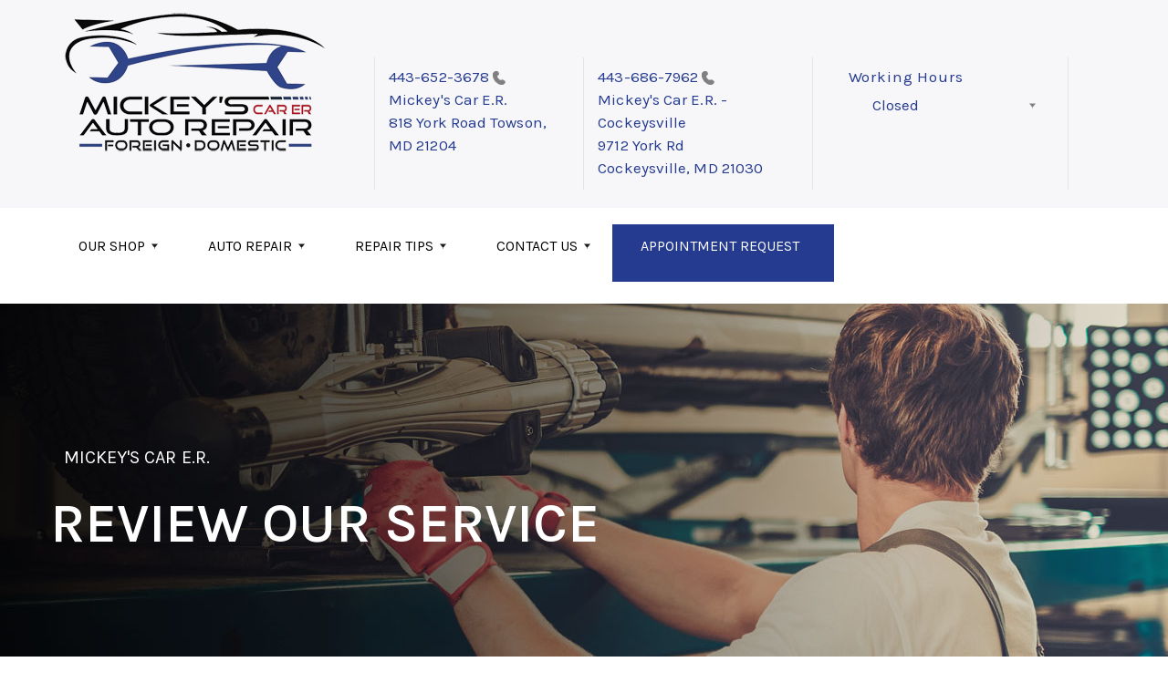

--- FILE ---
content_type: text/html; charset=UTF-8
request_url: https://www.mickeys-car-er.com/review-our-service-contact.php
body_size: 46984
content:
<!DOCTYPE html>
<html lang="en">
	<head>

 		<meta charset="utf-8">
	<meta name="viewport" content="width=device-width, initial-scale=1.0">

	<title>Towson and Cockeysville, MD 21204 Review Our Service</title>
 	<meta http-equiv="Content-type" content="text/html; charset=utf-8" />
 	<meta name="geo.position" content="39.40715172757959; -76.60733667633936"/>
 	<meta name="geo.placename" content="Towson and Cockeysville, MD"/>
 	<meta name="geo.region" content="US-MD" />
 	<meta name="ICBM" content="39.40715172757959,-76.60733667633936" />
 	<meta name="Description" content="Towson and Cockeysville, MD 21204 Review Our Service"/>
 	<meta name="viewport" content="width=device-width, initial-scale=1.0">
 	<link rel="shortcut icon" type="image/x-icon" href="https://cdn.repairshopwebsites.com/defaults/images/favicon.ico" />
 	<meta charset="utf-8" />
 	<meta name="thumbnail" content="https://www.mickeys-car-er.com/custom/shop.png" />         <meta property="og:image" content="https://www.mickeys-car-er.com/custom/shop.png" />
 	<link rel="canonical" href="https://www.mickeys-car-er.com/review-our-service-contact.php" />
 	
 
 		<link rel="stylesheet" href="https://cdn.repairshopwebsites.com/defaults/css/rateit.css" type="text/css" media="screen" />

	<!-- Vendor Styles -->
	<link rel="stylesheet" href="css/aos.css" />

	<!-- App Styles -->
        <link rel="stylesheet" href="https://cdn.repairshopwebsites.com/templates/69/css/css.css" />
	<link rel="stylesheet" href="https://cdn.repairshopwebsites.com/defaults/css/default.css" type="text/css" media="all" />
<link href="https://fonts.googleapis.com/css2?family=Karla:wght@400;600&display=swap" rel="stylesheet">


 	<style>

body {
    color: #000000;
	background: #FFFFFF;
}

.header .header__bar:before {
    background-color: #F7F7F9;
}

.header .header__bar {
    background-color: #F7F7F9;
}

.header__bar-inner {
    color: #253B8F;

}

.contacts {
    color: #253B8F;
}

.header .header__content {
	color: #000000;
	background-color: #FFFFFF;
}

.header {	
	background-color: #FFFFFF;
}

.header__utilities {
    background-color: #FFFFFF !important;
}

.nav li > a:after {
    border-color: #000000 transparent transparent transparent;
}
.nav li > a {
    color: #000000;
}


.nav > li:hover {
    color: #253B8F;
    background-color: #FFFFFF;
}


.nav li.has-dd ul > li:hover > a {
    background-color: #253B8F !important;
    color: #FFFFFF !important;
}




.hero h1 {
    color: #FFFFFF;
}

.hero h2 {
    color: #FFFFFF;
}


.hero p {
    color: #FFFFFF;
}

.hero--alt h1 {
    color: #FFFFFF !important;
}

.hero--alt h2 {
    color: #FFFFFF !important;
}

.hero--alt p {
    color: #FFFFFF !important;
}

.hero--alt a {
    color: #FFFFFF !important;
}

.hero h1.has-separator:after {
    background-color: #253B8F;
}

.hero h2.has-separator:after {
    background-color: #253B8F;
}

.hero h2:after {
    background-color: #253B8F;
}
.hero .btn {
    background-color: #253B8F;
	color: #FFFFFF;
}

.section--coupons {
    background-color: #FFFFFF;
}

.section--coupons .h2 {
    color: #253B8F;
}

.section--coupons .section__head {
    color: #253B8F;
}

.section--coupons h2.has-separator:after {
    background-color: #253B8F;
}

.card1 .card__image:after {
    background: linear-gradient(90deg, #c9cfe7 0%, #c9cfe7 35%, rgba(#C9CFE7, 0.7) 50%, rgba(#C9CFE7, 0) 100%);
}

.card1 h3 {
    color: #000000;
}

.card1 .card__content {
    color: #333333;
}

.card1 .btn {
    background-color: #253B8F;
    color: #FFFFFF;
}

.card1 span {
    background-color: #253B8F;
    color: #FFFFFF;
	
}


.card2 .card__image:after {
    background: linear-gradient(90deg, #c9cfe7 0%, #c9cfe7 35%, rgba(#C9CFE7, 0.7) 50%, rgba(#C9CFE7, 0) 100%);
}

.card2 h3 {
    color: #000000;
}

.card2 .card__content {
    color: #333333;
}

.card2 .btn {
    background-color: #253B8F;
    color: #FFFFFF;
}

.card2 span {
    background-color: #253B8F;
    color: #FFFFFF;
	
}

.section--services {
    background-color: #F5F6FA;
}

.section--services h2 {
    color: #253B8F;
}

.tile h3 {
    color: #FFFFFF;
}

.tile .tile__content {
    color: #CCCCCC;

}

.section--services .btn {
    background-color: #253B8F;
    color: #FFFFFF;
}


.section--testimonials {
    background-color: #F5F6FA;
}

.section--testimonials h2 {
    color: #253B8F;
}

.section--testimonials h2.has-separator:after {
    background-color: #253B8F;
}

.section--testimonials p {
    color: #808080; 
}

.testimonial .testimonial__content {
    color: #000000;
}

.testimonial {
    background-color: rgba(37,57,143, 0.05);
}

.testimonial .review_author{
    color: #253B8F;
}

.testimonial cite span {
    color: #808080;
}

.section--testimonials .btn {
    background-color: #253B8F;
    color: #FFFFFF;
}

.section--logos {
    background-color: #FFFFFF;
}

.section--logos .section__head {
    color: #253B8F;
}

.section--logos h2.has-separator:after {
    background-color: #253B8F;
}


.section--articles {
    background-color: [COLOR_NEWS_BACKGROUND]; 
}

.section--articles .section__head {
    color: #253B8F;
}

.section--articles h2.has-separator:after {
    background-color: #253B8F;
}

.section--articles p {
    color: #333333;
}

.article { 
    background-color: #FFFFFF;
}

.article h3.h5 {
    color: #253B8F;
}

.article p{
    color: #808080;
}

.section--locations {
    background-color: #F5F6FA;
}

.section h2, .main .shell h2 {
    color: #253B8F;
}

.section--locations h3.h5 {
    color: #000000;
}

.footer {
    background-color: #253B8F;
	color: #FFFFFF;
}

.copy_shell {
    background-color: #000000;
	color: #FFFFFF;
}

.nav-highlight a {
    color: #FFFFFF !important;
    background-color: #253B8F !important;
}


.nav-highlight:hover a {
    color: #FFFFFF !important;
    background-color: #162255 !important;
}

.section h2.has-separator:after {
    background-color: #253B8F;
}

.section__body h1 {
    color: #000000;
}

.nav li.has-dd:hover a {
    color: #253B8F;
    background-color: #FFFFFF;
}

.nav li.has-dd ul > li {
    background-color: #FFFFFF;
}

.header__foot strong { color: #000000 !important;}
.list-logos-alt li { border: 2px solid #000000;}


.list-logos-alt svg {
 fill: #253B8F !important;
 color: #253B8F !important;

}





.dropdown--hours ul {
    color: #253B8F !important;
    background-color: #FFFFFF !important;
}

.dropdown--hours {
    color: #253B8F !important;
    background-color: #FFFFFF !important;
}


.dropdown--hours span {
    color: #253B8F !important;

}


.header__bar-inner .dropdown .dropdown__trigger {
    color: #253B8F;

}

.header .header__bar-inner {
    font-size: 1.7rem;

}

.header .header__bar-content span {
    color: #253B8F;
}

.header .socials_section .header__bar-content span {
    color: #000000 !important;
}

.nav li.has-dd ul > li {
    background-color: #FFFFFF;
}

@media (max-width: 1023px)
.nav li.has-dd.is-open a {
    color: [COLOR_HEADER_DROPDOWN_TEXT];
    background-color: #FFFFFF;
}


.section--newsletter {
    background-color: #FFFFFF;
}

.section--newsletter h2 {
    color: #253B8F;
}

.section--newsletter h2.has-separator:after {
    background-color: #253B8F;
}

.section--newsletter .btn {
    background-color: #253B8F;
    color: #FFFFFF;
}

.footer_new {
  background-color:#F7F7F9;
  color: #253B8F;
}

.footer_new h5 {
  color: #253B8F;
}

.footer_new h6 {
  color: #253B8F;
}

.footer_new .footer__actions_new ul a {
  background-color: #253B8F;
}

.footer_new .footer__actions_new ul picture {
  background-color:#F7F7F9;
}

.footer_new .footer__actions_new {
    border: 1px solid #253B8F;
}

</style>
        <script src="https://code.jquery.com/jquery-3.1.1.min.js" integrity="sha256-hVVnYaiADRTO2PzUGmuLJr8BLUSjGIZsDYGmIJLv2b8=" crossorigin="anonymous"></script>	

<script src="js/functions.js" defer></script>

<script src="js/dropdown.js" defer></script>

<script type="text/javascript" src="https://cdn.repairshopwebsites.com/defaults/js/jquery.rateit.js" defer></script>

<script type="text/javascript">
// Mobile slide up menu
$(function() {
  $('.footer-call-btn-overlay .btn__close').on('click', function (e) {
    e.preventDefault();
    $('.footer-call-btn-overlay').slideUp();
  });	
});
</script>



<script>
$( document ).ready(function() {

	// Hours
	 var today = new Date();
	 var day = today.getDay();
	 
	 if (day == 0) {
		$("#sun").addClass("active");
	 } else if (day == 1) {
		$("#mon").addClass("active");
	 } else if (day == 2) {
		$("#tue").addClass("active");
	 } else if (day == 3) {
		$("#wed").addClass("active");
	 } else if (day == 4) {
		$("#thur").addClass("active");
	 } else if (day == 5) {
		$("#fri").addClass("active");
	 } else if (day == 6) {
		$("#sat").addClass("active");
	 }


	
	
	const todayHours = $('.dropdown--hours .active').html();
	$('.hours__today').html(todayHours);
});
</script>




        	<div class="svg-sprite hidden">
		<svg width="0" height="0" style="position:absolute">
<symbol viewBox="0 0 17 24" id="ico-location" xmlns="http://www.w3.org/2000/svg"><path d="M16.6 5.973a7.367 7.367 0 0 0-.4-.96A8.509 8.509 0 0 0 0 7.445V8.47c0 .042.015.426.037.618.307 2.39 2.246 4.928 3.693 7.317C5.287 18.966 6.904 21.483 8.505 24c.987-1.642 1.971-3.306 2.936-4.906.263-.47.568-.939.831-1.386.175-.3.511-.6.664-.875C14.493 14.06 17 11.265 17 8.513V7.381a8.318 8.318 0 0 0-.4-1.408zm-8.145 5.141a3.016 3.016 0 0 1-2.888-2.005 2.705 2.705 0 0 1-.081-.747v-.661A2.829 2.829 0 0 1 8.55 4.97a3.064 3.064 0 0 1 3.112 3.073 3.145 3.145 0 0 1-3.209 3.071z"/></symbol>
<symbol viewBox="0 0 19.224 25.643" id="ico-location-alt" xmlns="http://www.w3.org/2000/svg"><path d="M1.909 15.253a9.716 9.716 0 0 1 .9-12.622 10.1 10.1 0 0 1 13.6 0 9.718 9.718 0 0 1 .893 12.636L9.609 25.643zM3.524 3.292a8.777 8.777 0 0 0-.8 11.413l6.887 9.292 6.878-9.276a8.783 8.783 0 0 0-.788-11.429 9.045 9.045 0 0 0-12.177 0zm2.667 5.606a3.517 3.517 0 1 1 3.51 3.278 3.4 3.4 0 0 1-3.508-3.278zm1 0a2.513 2.513 0 1 0 2.508-2.342 2.433 2.433 0 0 0-2.504 2.342z" fill="#fff" opacity=".8"/></symbol><symbol viewBox="0 0 19.155 20.268" id="ico-person" xmlns="http://www.w3.org/2000/svg"><path d="M0 20.268c0-4.7 4.288-8.516 9.577-8.516s9.578 3.813 9.578 8.516zM4.3 4.7a5.316 5.316 0 1 1 5.279 4.7 5.015 5.015 0 0 1-5.277-4.7z" fill="#fff"/></symbol>
<symbol viewBox="0 0 19 18" id="ico-phone-head" xmlns="http://www.w3.org/2000/svg"><path d="M18.99 14.202a.843.843 0 0 1-.282.761l-2.675 2.518a1.5 1.5 0 0 1-.473.324 2 2 0 0 1-.573.171c-.013 0-.054 0-.121.01a2.6 2.6 0 0 1-.261.01 9.3 9.3 0 0 1-3.329-.735 17.854 17.854 0 0 1-2.806-1.458 20.743 20.743 0 0 1-3.339-2.67 21.22 21.22 0 0 1-2.333-2.517A17.832 17.832 0 0 1 1.31 8.395a11.681 11.681 0 0 1-.845-1.849 9.417 9.417 0 0 1-.382-1.43 4.478 4.478 0 0 1-.081-.944c.013-.229.02-.357.02-.382a1.8 1.8 0 0 1 .181-.544 1.434 1.434 0 0 1 .342-.448L3.22.262a.909.909 0 0 1 .644-.267.774.774 0 0 1 .463.144 1.346 1.346 0 0 1 .342.353l2.152 3.87a.886.886 0 0 1 .1.668 1.174 1.174 0 0 1-.342.61l-.986.934a.317.317 0 0 0-.07.124.46.46 0 0 0-.03.144 3.348 3.348 0 0 0 .362.916 8.424 8.424 0 0 0 .744 1.116 12.744 12.744 0 0 0 1.428 1.515 13.072 13.072 0 0 0 1.609 1.363 9.213 9.213 0 0 0 1.177.714 3.174 3.174 0 0 0 .724.277l.251.048a.506.506 0 0 0 .131-.028.348.348 0 0 0 .131-.067l1.146-1.106a1.275 1.275 0 0 1 .845-.305 1.092 1.092 0 0 1 .543.115h.02l3.882 2.174a.965.965 0 0 1 .504.628z" fill="currentColor"/></symbol>
<symbol viewBox="0 0 22 21.999" id="ico-clock" xmlns="http://www.w3.org/2000/svg"><path d="M11 .001a11 11 0 1 0 11 11 11 11 0 0 0-11-11zm4.755 13.091H11a.761.761 0 0 1-.761-.76V4.564a.761.761 0 0 1 1.521 0v7.006h3.995a.761.761 0 0 1 0 1.521z" fill="#fff"/></symbol>
<symbol viewBox="0 0 29.196 24.169" id="ico-quote" xmlns="http://www.w3.org/2000/svg"><path d="M22.376 24.164a7 7 0 0 1-5.676-2.826c-2.339-3.184-2.06-8.241-1.11-11.6C17.206 4.006 21.04.001 24.91.001a5.563 5.563 0 0 1 .721.047.771.771 0 0 1 .536.336.76.76 0 0 1 .1.622l-.7 2.5a.765.765 0 0 1-.625.547c-3.225.475-4.843 4.693-5.516 7.139a6.759 6.759 0 0 1 2.679-.544 7.8 7.8 0 0 1 2.138.308 6.8 6.8 0 0 1 4.083 3.179 6.638 6.638 0 0 1 .623 5.116 6.806 6.806 0 0 1-6.537 4.922.2.2 0 0 1-.036-.009zm-14.893 0a7 7 0 0 1-5.674-2.826c-2.339-3.184-2.06-8.241-1.11-11.6C2.315 4.006 6.149.001 10.019.001a5.564 5.564 0 0 1 .721.047.771.771 0 0 1 .536.336.76.76 0 0 1 .1.622l-.7 2.5a.765.765 0 0 1-.625.547c-3.225.475-4.843 4.693-5.518 7.139a6.774 6.774 0 0 1 2.681-.544 7.8 7.8 0 0 1 2.138.308 6.8 6.8 0 0 1 4.083 3.179 6.646 6.646 0 0 1 .623 5.116 6.806 6.806 0 0 1-6.538 4.922z" fill="#fff"/></symbol>
<symbol viewBox="0 0 12.822 22.43" id="ico-phone" xmlns="http://www.w3.org/2000/svg"><path d="M12.187.668a2.013 2.013 0 0 0-1.5-.668H2.139a2.013 2.013 0 0 0-1.5.668 2.209 2.209 0 0 0-.635 1.577v17.941a2.2 2.2 0 0 0 .635 1.577 2 2 0 0 0 1.5.667h8.548a2 2 0 0 0 1.5-.667 2.2 2.2 0 0 0 .634-1.577V2.245a2.209 2.209 0 0 0-.634-1.577zM5.075 2.245h2.671c.178 0 .267.094.267.281s-.089.28-.267.28H5.075q-.267 0-.267-.28c-.002-.187.089-.281.267-.281zm2.279 18.933a1.284 1.284 0 0 1-1.886 0 1.446 1.446 0 0 1 0-1.981 1.289 1.289 0 0 1 1.886 0 1.447 1.447 0 0 1 0 1.981zm3.865-3.794a.552.552 0 0 1-.159.395.5.5 0 0 1-.375.167H2.137a.5.5 0 0 1-.376-.167.553.553 0 0 1-.159-.395V5.049a.554.554 0 0 1 .159-.4.506.506 0 0 1 .376-.167h8.548a.506.506 0 0 1 .376.167.554.554 0 0 1 .158.4v12.335z" fill="#fff" opacity=".8"/></symbol>
<symbol viewBox="0 0 1000 1000" id="ico-envelope" xmlns="http://www.w3.org/2000/svg"><path d="M610.6 466.8c-29.8 20.1-59.6 40.1-89.5 60.3-8.6 5.7-23.1 5.7-31.8 0-34.1-22.6-68.1-45-102.3-67.6L29 796.8C41.1 809.2 57.9 817 76.5 817h846.7c16.2 0 30.5-6.5 42-16.1L610.6 466.8zM19 216.5c-5.7 9.7-9 20.7-9 32.6v501.4c0 6.6 2 12.6 3.8 18.6l347-327C246.8 367 132.8 291.7 19 216.5zm971 534V249.1c0-11.6-3.1-22.5-8.6-32.3-114.9 77.4-229.7 154.8-344.6 232.4l347.7 327.6c3.5-8.1 5.5-16.9 5.5-26.3zM81.7 182.9C222.9 276 363.9 368.8 505.3 462c138.1-93.2 276.5-186 414.6-279.1H81.7z"/></symbol>
</svg>


<svg version="1.1" id="ico-arrow" xmlns="http://www.w3.org/2000/svg" xmlns:xlink="http://www.w3.org/1999/xlink" x="0px" y="0px"
	 width="16px" height="16px" viewBox="0 0 306 306" style="enable-background:new 0 0 306 306;" xml:space="preserve">
<g>
	<g id="keyboard-arrow-down">
		<polygon points="35.7,58.65 153,175.951 270.3,58.65 306,94.351 153,247.35 0,94.351 		"/>
	</g>
</g>
<g>
</g>
<g>
</g>
<g>
</g>
<g>
</g>
<g>
</g>
<g>
</g>
<g>
</g>
<g>
</g>
<g>
</g>
<g>
</g>
<g>
</g>
<g>
</g>
<g>
</g>
<g>
</g>
<g>
</g>
</svg>
</div>





<script type="application/ld+json"> { "@context" : "http://schema.org", "@type" : "AutoRepair", "name" : "Mickey's Car E.R.", "description" : "Mickey's Car E.R. | Expert Auto Repair Services in Towson, MD. Call Today 443-652-3678 or drop by 818 York Road", "url" : "https://www.mickeys-car-er.com", "id" : "https://www.mickeys-car-er.com/", "image" : "https://www.mickeys-car-er.com/custom/logo.png", "priceRange" : "$", "telephone" : "443-652-3678", "address" : { "@type": "PostalAddress", "streetAddress": "818 York Road", "addressLocality": "Towson", "addressRegion": "MD", "postalCode": "21204", "addressCountry": "US"},"location": [{ "@type" : "LocalBusiness", "parentOrganization": { "name" : "Mickey's Car E.R."}, "name" : "Mickey's Car E.R.", "id" : "https://www.mickeys-car-er.com/index.php", "priceRange" : "$", "address" : { "@type": "PostalAddress", "streetAddress": "818 York Road", "addressLocality": "Towson", "addressRegion": "MD", "postalCode": "21204", "addressCountry": "US"}, "geo" : { "@type": "GeoCoordinates", "latitude": "39.40715172757959", "longitude": "-76.60733667633936"}, "telephone" : "443-652-3678", "image" : "https://www.mickeys-car-er.com/custom/logo.png", "openingHours": [ "Mo 08:00-17:00", "Tu 08:00-17:00", "We 08:00-17:00", "Th 08:00-17:00", "Fr 08:00-17:00", "Sa 00:00-00:00", "Su 00:00-00:00"]},{ "@type" : "LocalBusiness", "parentOrganization": { "name" : "Mickey's Car E.R."}, "name" : "Mickey's Car E.R. - Cockeysville", "id" : "https://Cockeysville.mickeys-car-er.com/", "priceRange" : "$", "address" : { "@type": "PostalAddress", "streetAddress": "9712 York Rd", "addressLocality": "Cockeysville", "addressRegion": "MD", "postalCode": "21030", "addressCountry": "US"}, "geo" : { "@type": "GeoCoordinates", "latitude": "39.4571867", "longitude": "-76.6338255"}, "telephone" : "443-686-7962", "image" : "https://www.mickeys-car-er.com/custom/logo.png", "openingHours": [ "Mo 08:00-17:00", "Tu 08:00-17:00", "We 08:00-17:00", "Th 08:00-17:00", "Fr 08:00-17:00", "Sa 00:00-00:00", "Su 00:00-00:00"]}], "areaServed" : ["Towson", "Towson University", "Towson University", "Timonium", "Lutherville", "Cockeysville", "Hunt Valley", "Hereford", "May's Chapel"], "sameAs" : ["https://www.google.com/maps/place/Mickeys+Car+E.R.+Cockeysville/@39.4571867,-76.6338255,15z/data=!4m5!3m4!1s0x0:0x73844d40a8db349f!8m2!3d39.4571867!4d-76.6338255","https://www.yelp.com/biz/mickeys-car-er-towson","https://goo.gl/maps/1VvBqUBLM7gQyHqQ8","https://www.facebook.com/pages/category/Oil-Lube---Filter-Service/Mickeys-Car-E-R-302273744005518/"], "aggregateRating" : {"@type": "AggregateRating", "ratingValue": "5.0",  "reviewCount": "5"},"review": [{"@type": "Review", "url": "https://www.mickeys-car-er.com/Towson University-testimonials.html","author": {"@type": "Person","name": "Bridgett " },"description": "Excellent service", "inLanguage": "en", "reviewRating": { "@type": "Rating","worstRating": 1,"bestRating": 5,"ratingValue": 5.0}},{"@type": "Review", "url": "https://www.mickeys-car-er.com/Towson University-testimonials.html","author": {"@type": "Person","name": "Allic" },"description": "Best service ever I've been a customer for years and will continue to be a customer in the years to come.", "inLanguage": "en", "reviewRating": { "@type": "Rating","worstRating": 1,"bestRating": 5,"ratingValue": 5.0}},{"@type": "Review", "url": "https://www.mickeys-car-er.com/Towson University-testimonials.html","author": {"@type": "Person","name": "Chris Rindosh" },"description": "Very accommodating to getting me in quick and great customer service.  Will definitely be back to use again.  ", "inLanguage": "en", "reviewRating": { "@type": "Rating","worstRating": 1,"bestRating": 5,"ratingValue": 5.0}},{"@type": "Review", "url": "https://www.mickeys-car-er.com/Towson University-testimonials.html","author": {"@type": "Person","name": "Charles Rizzuto" },"description": "Great service! Honest and reliable!! ", "inLanguage": "en", "reviewRating": { "@type": "Rating","worstRating": 1,"bestRating": 5,"ratingValue": 5.0}},{"@type": "Review", "url": "https://www.mickeys-car-er.com/Towson University-testimonials.html","author": {"@type": "Person","name": "Cody" },"description": "Great team! Great Prices! Everyone was very friendly and the job was done in a timely manner! Communication was the main factor I was most impressed with, they kept me up to date on prices without any surprises.", "inLanguage": "en", "reviewRating": { "@type": "Rating","worstRating": 1,"bestRating": 5,"ratingValue": 5.0}}]} </script>

</head>

<body>

	<div class="wrapper">


<header class="header">
	<div class="shell">
		<div class="header__inner">
			<a href="#content" class="sr-only skipper" title="">Skip to main content</a>


			<div class="header__bar hidden-xs hidden-sm">
				<div class="header__bar-inner">


                                        <a href="index.php" class="logo">
                                             <img src="custom/logo.png" alt="Brand logo">
                                        </a>



					<ul>




                                        						<li>
							<div class="contacts">
								<a href = "tel:4436523678">443-652-3678</a>

									<img src="images/phone@2x.png" alt="phone-icon" width="14" height="15">

									
								</a>

								<p><span>Mickey's Car E.R.<br>818 York Road</span> Towson, MD 21204</p>
							</div><!-- /.contacts -->
						</li>
						<li>
							<div class="contacts">
								<a href = "tel:4436867962">443-686-7962</a>

									<img src="images/phone@2x.png" alt="phone-icon" width="14" height="15">

									
								</a>

								<p><span>Mickey's Car E.R. - Cockeysville<br>9712 York Rd</span> Cockeysville, MD 21030</p>
							</div><!-- /.contacts -->
						</li>


						<li class="has-dropdown" style="border-right: 0.1rem solid #e5e3e9;">
							<div class="header__bar-content header__bar-content--dropdown">
								<span>Working Hours</span>

<div class="dropdown js-dropdown">

									<a href="#" class="dropdown__trigger hours__today" title=""></a>


									<ul class = "dropdown--hours">
                                                                               <ul>
									<li>
										<strong>Mon</strong>
										
										<span id="mon" >8:00AM - 5:00PM</span>
									</li>
									
									<li>
										<strong>Tue</strong>
										
										<span id="tue">8:00AM - 5:00PM</span>
									</li>
									
									<li>
										<strong>Wed</strong>
										
										<span id="wed">8:00AM - 5:00PM</span>
									</li>
									
									<li>
										<strong>Thu</strong>
										
										<span id="thur">8:00AM - 5:00PM</span>
									</li>
									
									<li>
										<strong>Fri</strong>
										
										<span id="fri">8:00AM - 5:00PM</span>
									</li>
									
									<li>
										<strong>Sat</strong>
										
										<span id="sat">Closed</span>
									</li>
									
									<li>
										<strong>Sun</strong>
										
										<span id="sun">Closed</span>
									</li>

<li><small><div style='text-align:center;'></div></small></li>
								</ul>
									</ul>
								
								</div><!-- /.dropdown -->
							</div><!-- /.header__bar-content header__bar-content-/-dropdown -->
						</li>

					</ul>
				</div><!-- /.header__bar-inner -->
			</div><!-- /.header__bar hidden-xs hidden-sm -->



                        <div class="mobile__header__bar">
				<p>Best Auto Repair, Towson and Cockeysville</p>
			</div><!-- /.mobile__header__bar-->




			<div class="header__content">

 

				<a href="#" class="nav-trigger visible-sm-block visible-xs-block js-nav-trigger" title="navigation-open-button">
					<span></span>
				</a>

      <div class="mobile__header__logo">
        <a href="index.php" class="logo">
          <img src="custom/logo.png" alt="Brand logo">
        </a>
      </div><!-- /.mobile__header__logo-->

				<div class="header__utilities js-nav-holder">
					<nav class="nav">

                                            <ul><li class = " has-dd"><a href = "Towson-auto-repairs.html">OUR SHOP</a><div class = "sub"><ul><li><a href = "Towson-auto-repair-shop-location.html">LOCATION</a></li><li><a href = "Towson-testimonials.html">REVIEWS</a></li><li><a href = "Towson-customer-service.html">CUSTOMER SERVICE</a></li><li><a href = "Towson.html">Mickey's Car E.R.</a></li><li><a href = "Cockeysville.html">Mickey's Car E.R. - Cockeysville</a></li></ul></div></li><li class = " has-dd"><a href = "Towson-auto-service-repair.html">AUTO REPAIR</a><div class = "sub"><ul><li><a href = "Towson-auto-service-repair.html">REPAIR SERVICES</a></li><li><a href = "Towson-new-tires.html">TIRES</a></li><li><a href = "guarantee.html">GUARANTEES</a></li></ul></div></li><li class = " has-dd"><a href = "Towson-auto-repair-shop.php">REPAIR TIPS</a><div class = "sub"><ul><li><a href = "Towson-auto-repair-shop.php">CONTACT US</a></li><li><a href = "Towson-broken-car.html">IS MY CAR BROKEN?</a></li><li><a href = "Towson-general-maintenance.html">GENERAL MAINTENANCE</a></li><li><a href = "Towson-helpful-info.html">COST SAVING TIPS</a></li><li><a href = "Towson-gas-price-calculator.php">TRADE IN A GAS GUZZLER</a></li><li><a href = "Towson-tire-selector.php">BUY TIRES</a></li></ul></div></li><li class = " has-dd"><a href = "Towson-auto-repair-shop.php">CONTACT US</a><div class = "sub"><ul><li><a href = "Towson-auto-repair-shop.php">CONTACT US</a></li><li><a href = "defaults/files/DrivabilityForm.pdf" target = "new">DROP-OFF FORM</a></li><li><a href = "Towson-auto-repair-shop-location.html">LOCATION</a></li><li><a href = "Towson-customer-survey.php">CUSTOMER SURVEY</a></li><li><a href = "Towson-appointment-request.php">APPOINTMENT REQUEST</a></li><li><a href = "Towson-ask-an-expert.php">ASK THE MECHANIC</a></li><li><a href = "Towson-review-our-service.php">REVIEW OUR SERVICE</a></li></ul></div></li><li class = " nav-highlight"><a href = "Towson-appointment-request.php">APPOINTMENT REQUEST</a></li></ul>
                                            <div class = "nav-location">
<p><b>Mickey's Car E.R.</b><br>
<a href = "https://maps.google.com/maps?q=818 York Road Towson MD, 21204" target = "new">818 York Road<br>
Towson, MD 21204</a><br>
<a href = "tel:4436523678">443-652-3678</a>
</div><div class = "nav-location">
<p><b>Mickey's Car E.R. - Cockeysville</b><br>
<a href = "https://maps.google.com/maps?q=9712 York Rd Cockeysville MD, 21030" target = "new">9712 York Rd<br>
Cockeysville, MD 21030</a><br>
<a href = "tel:4436867962">443-686-7962</a>
</div>

          <div class="nav-socials">
            <ul>
<li><a href = "https://www.google.com/maps/place/Mickeys+Car+E.R.+Cockeysville/@39.4571867,-76.6338255,15z/data=!4m5!3m4!1s0x0:0x73844d40a8db349f!8m2!3d39.4571867!4d-76.6338255" target='new'><img src = "https://cdn.repairshopwebsites.com/defaults/images/Google.svg" alt = "Google Business Profile Mickey's Car ER Cockeysville MD" border = "0"></a></li><li><a href = "https://www.yelp.com/biz/mickeys-car-er-towson" target='new'><img src = "https://cdn.repairshopwebsites.com/defaults/images/Yelp.svg" alt = "Yelp" border = "0"></a></li><li><a href = "https://goo.gl/maps/1VvBqUBLM7gQyHqQ8" target='new'><img src = "https://cdn.repairshopwebsites.com/defaults/images/Google.svg" alt = "Google Business Profile" border = "0"></a></li><li><a href = "https://www.facebook.com/pages/category/Oil-Lube---Filter-Service/Mickeys-Car-E-R-302273744005518/" target='new'><img src = "https://cdn.repairshopwebsites.com/defaults/images/Facebook.svg" alt = "Facebook" border = "0"></a></li>

            </ul>
          </div><!-- /.socials -->

					</nav><!-- /.nav -->

				</div><!-- /.header__utilities -->

						<li class="socials_section">
							<div class="header__bar-content">
								<span>Follow Us</span>

								<div class="socials">
									<ul>
										<li><a href = "https://www.google.com/maps/place/Mickeys+Car+E.R.+Cockeysville/@39.4571867,-76.6338255,15z/data=!4m5!3m4!1s0x0:0x73844d40a8db349f!8m2!3d39.4571867!4d-76.6338255" target='new'><img src = "https://cdn.repairshopwebsites.com/defaults/images/Google.svg" alt = "Google Business Profile Mickey's Car ER Cockeysville MD" border = "0"></a></li><li><a href = "https://www.yelp.com/biz/mickeys-car-er-towson" target='new'><img src = "https://cdn.repairshopwebsites.com/defaults/images/Yelp.svg" alt = "Yelp" border = "0"></a></li><li><a href = "https://goo.gl/maps/1VvBqUBLM7gQyHqQ8" target='new'><img src = "https://cdn.repairshopwebsites.com/defaults/images/Google.svg" alt = "Google Business Profile" border = "0"></a></li><li><a href = "https://www.facebook.com/pages/category/Oil-Lube---Filter-Service/Mickeys-Car-E-R-302273744005518/" target='new'><img src = "https://cdn.repairshopwebsites.com/defaults/images/Facebook.svg" alt = "Facebook" border = "0"></a></li>
									</ul>
								</div><!-- /.socials -->
							</div><!-- /.header__bar-content -->
						</li>
			</div><!-- /.header__content -->
		</div><!-- /.header__inner -->


<div class="header__foot visible-xs-block">
				<table><tr><td><strong>Towson Location</strong>

				<ul class="list-logos-alt">
					<li>
						<a href="Towson-auto-repair-shop-location.html">
							<svg class="ico-location">
					 			<use xlink:href="#ico-location"></use>
					 		</svg>
						</a>
					</li>

					<li>
						<a href="tel:443-652-3678" class = "lmc_main">
							<svg class="ico-phone-head" >
								<use xlink:href="#ico-phone-head"></use>
							</svg>
						</a>
					</li>

					<li>
						<a href="mailto:towson@mickeys-car-er.com?subject=Appointment%2FQuote%20Request&body=Appointment%20Request%0AService%3A%0ADay%3A%0ATime%3A%0A%0AQuote%20Request%0AYear%3A%0AMake%3A%0AModel%3A">
							<svg class="ico-envelope">
								<use xlink:href="#ico-envelope"></use>
							</svg>
						</a>
					</li></td><td><strong>Cockeysville Location</strong>
				<ul class="list-logos-alt">

<li>
						<a href="Towson-auto-repair-shop-location.html">
							<svg class="ico-location">
					 			<use xlink:href="#ico-location"></use>
					 		</svg>
						</a>
					</li>

					<li>
						<a href="tel:443-686-7962">
							<svg class="ico-phone-head" >
								<use xlink:href="#ico-phone-head"></use>
							</svg>
						</a>
					</li>

					<li>
						<a href="mailto:cockeysville@mickeys-car-er.com?subject=Appointment%2FQuote%20Request&body=Appointment%20Request%0AService%3A%0ADay%3A%0ATime%3A%0A%0AQuote%20Request%0AYear%3A%0AMake%3A%0AModel%3A">
							<svg class="ico-envelope">
								<use xlink:href="#ico-envelope"></use>
							</svg>
						</a>
					</li>
				</ul></td></tr></table><!-- /.list-logos-alt -->
			</div><!-- /.header__foot -->

	</div><!-- /.shell -->
</header><!-- /.header -->

		<div class="hero hero--alt" id="content">
			<div class="shell">
				<figure class="hero__image">
					<img src="images/InteriorBanner3.jpg">
				</figure><!-- /.hero__image -->

				<div class="hero__content">


			<nav class="breadcrumbs" >
				<div class="shell">
					<a href="index.php">MICKEY'S CAR E.R.</a><br>
				</div><!-- /.shell -->
			</nav><!-- /.breadcrumbs -->

					<h1>REVIEW OUR SERVICE</h1>
				</div><!-- /.hero__content -->
			</div><!-- /.shell -->
		</div><!-- /.hero hero-/-alt -->




       		<div class="main">
<div class='shell'>

<br>

                        <div class="breadcrumbs" >
                                <div class="shell">
                                        <a href="index.php">MICKEY'S CAR E.R.</a><br>
                                </div><!-- /.shell -->
                        </div><!-- /.breadcrumbs -->


		 <form name="contact" action="review-our-service-contact.php" method="POST">
		

			
	<div class="fancy-wrapper" style="max-width:525px; padding:1px;" id="auto_repair">
    	<div class="one_whole">
        	<div class="form_1" style="margin:15px auto;">
                <div class="form_1_top"></div>
                <div class="one_whole" style="padding:1px; max-width:374px; padding:20px 0px;">

                <div class="small_notes" style="font-size:13px;"><p>We are sorry our service did not meet your expectations.  We would like to contact you to fix the problem.  What is the best way to contact you?</p></div>


                <div class = "form_1_format">
		
<input type = 'hidden' name = 'name' value = ''>

                    <input type="text" placeholder="Phone Number" name="phone" maxlength = 40 value=""/><br>
                    <input type="text" placeholder="Email"  name="email" maxlength = 40 value=""/><br>
                    

                    </div>

                    <div style="text-align:center;">
                    	<input type="submit" class="form_1_submit" name = "submit" value="Submit">
                    </div>
                </div>
            </div>
        </div>
    </div>


<input type="text" name="my_url" class="my-url" value="">
			</form>
 <script src="https://cdn.repairshopwebsites.com/defaults/js/placeholders.min.js"></script>



<br>

</div>





<section class="section section--logos">
				<div class="shell">
					<header class="section__head">
						<h2 class="has-separator">Partners</h2><!-- /.has-separator -->
					</header><!-- /.section__head -->

					<div class="section__body">
            <div class="brands">
                                  <div class="brands__item">
                <div class="brand">
                  <img src = "https://cdn.repairshopwebsites.com/defaults/images/napa_new_sm.png" alt = "NAPA" border = "0">
                </div><!-- /.brand -->
              </div><!-- /.brands__item -->              <div class="brands__item">
                <div class="brand">
                  <a href = "https://www.bgprod.com/" target='new'><img src = "https://cdn.repairshopwebsites.com/defaults/images/bg_sm.png" alt = "BG Products" border = "0"></a>
                </div><!-- /.brand -->
              </div><!-- /.brands__item -->              <div class="brands__item">
                <div class="brand">
                  <img src = "https://cdn.repairshopwebsites.com/defaults/images/napa_autocare_square_sm.png" alt = "NAPA  Auto Care" border = "0">
                </div><!-- /.brand -->
              </div><!-- /.brands__item -->              <div class="brands__item">
                <div class="brand">
                  <img src = "custom/Parts-Authority-Logo.png" alt = "PartsAuthority" border = "0">
                </div><!-- /.brand -->
              </div><!-- /.brands__item -->              <div class="brands__item">
                <div class="brand">
                  <img src = "custom/snap_on_sm.png" alt = "snap" border = "0">
                </div><!-- /.brand -->
              </div><!-- /.brands__item -->              <div class="brands__item">
                <div class="brand">
                  <img src = "custom/worldpac_sm.png" alt = "worldpac" border = "0">
                </div><!-- /.brand -->
              </div><!-- /.brands__item -->              <div class="brands__item">
                <div class="brand">
                  <img src = "custom/continentaltires_sm.png" alt = "continental" border = "0">
                </div><!-- /.brand -->
              </div><!-- /.brands__item -->              <div class="brands__item">
                <div class="brand">
                  <img src = "custom/generaltiresm.png" alt = "generaltire" border = "0">
                </div><!-- /.brand -->
              </div><!-- /.brands__item -->              <div class="brands__item">
                <div class="brand">
                  <img src = "custom/MFI-min.png" alt = "MFI" border = "0">
                </div><!-- /.brand -->
              </div><!-- /.brands__item -->              <div class="brands__item">
                <div class="brand">
                  <img src = "custom/logo-myers.png" alt = "MYERS" border = "0">
                </div><!-- /.brand -->
              </div><!-- /.brands__item -->              <div class="brands__item">
                <div class="brand">
                  <img src = "custom/download.png" alt = "CABA" border = "0">
                </div><!-- /.brand -->
              </div><!-- /.brands__item -->              <div class="brands__item">
                <div class="brand">
                  <img src = "custom/GW_Vert_Stacked1_large.avif" alt = "GW" border = "0">
                </div><!-- /.brand -->
              </div><!-- /.brands__item -->              <div class="brands__item">
                <div class="brand">
                  <img src = "custom/parts-tech-logo-1.jpg" alt = "PARTSTECH" border = "0">
                </div><!-- /.brand -->
              </div><!-- /.brands__item -->              <div class="brands__item">
                <div class="brand">
                  <img src = "custom/office-of-distance-extended-learning-community-college-of-baltimore-county-logo-138932.png" alt = "CCBC" border = "0">
                </div><!-- /.brand -->
              </div><!-- /.brands__item -->
	                          <div class="brands__item">
                <div class="brand">
                  <a href="http://www.carcare.org/" target="new"><img src = "images/logo-carAware.gif" alt = "Car Care Aware" border = "0"></a>
                </div><!-- /.brand -->
              </div><!-- /.brands__item -->


            </div><!-- /.brands -->
					</div><!-- /.section__body -->
				</div><!-- /.shell -->
			</section><!-- /.section section-/-logos -->
<section class="section section--gray section--testimonials">
				<div class="shell">
					<div class="grid">
						<div class="grid__col grid__col--1of3">
							<div class="section__content">
								<h2 class="has-separator">What our clients are saying about us</h2>

								<p>We have established longterm and stable partnerships with various clients thanks to our excellence in solving their automotive needs!</p>

								<div class="section__actions">
									<a href="Towson-testimonials.html" class="btn btn--small btn--arrow" title="">
										More Reviews

										<img src="images/arrow-right@2x.png" alt="arrow-right" width="16" height="13">
									</a>
								</div><!-- /.section__actions -->
							</div><!-- /.section__content -->
						</div><!-- /.grid__col grid__col-/-1of3 -->

						<div class="grid__col grid__col--1of3 grid__col--eq">
							<div class="testimonial">
								<div class="testimonial__content">
                                                                       
									<blockquote>Excellent service <img src="images/quotes@2x.png" alt="quotes-image" width="30" height="20" style="float: right;"></blockquote>
                                                                         <div class="review_author"><span itemprop="author">Bridgett </span><meta itemprop="datePublished" content="2023-04-24">, 04/24/2023</div>



							<ul class="list-stars">
								<li>	
                                                                    <div class="rateit" data-rateit-value="5.0" data-rateit-ispreset="true" data-rateit-readonly="true"></div>
								</li>								
							</ul><!-- /.list-stars -->
								</div><!-- /.testimonial__content -->

								<div class="testimonial__cite">
									<cite>
										
										<span><img itemprop="image" class = "hidden-image" src="custom/logo.png" alt="reviewicon"/><meta itemprop="name" content="Mickey's Car E.R."><meta itemprop="priceRange" content="$"><meta itemprop="telephone" content="443-652-3678"><span itemprop="address"><a class="testimonialLink" href="Timonium.html">Timonium, Maryland </a></span></span>
									</cite>



									
								</div><!-- /.testimonial__cite -->
							</div><!-- /.testimonial -->
						</div><!-- /.grid__col grid__col-/-1of3 grid__col-/-eq -->

						<div class="grid__col grid__col--1of3 grid__col--eq">
							<div class="testimonial">
								<div class="testimonial__content">
									<blockquote>Best service ever I've been a customer for years and will continue to be a customer in the years to come.<img src="images/quotes@2x.png" alt="quotes-image" width="30" height="20" style="float: right;"></blockquote>

                                                                        <div class="review_author"><span itemprop="author">Allic</span><meta itemprop="datePublished" content="2023-03-29">, 03/29/2023</div>


						<ul class="list-stars">
								<li>	
                                                                    <div class="rateit" data-rateit-value="5.0" data-rateit-ispreset="true" data-rateit-readonly="true"></div>
								</li>								
							</ul><!-- /.list-stars -->

								</div><!-- /.testimonial__content -->

								<div class="testimonial__cite">
									<cite>
										

										<span><img itemprop="image" class = "hidden-image" src="custom/logo.png" alt="reviewicon"/><meta itemprop="name" content="Mickey's Car E.R."><meta itemprop="priceRange" content="$"><meta itemprop="telephone" content="443-652-3678"><span itemprop="address"><a class="testimonialLink" href="Timonium.html">Timonium, Maryland </a></span></span>
									</cite>


								</div><!-- /.testimonial__cite -->
							</div><!-- /.testimonial -->
						</div><!-- /.grid__col grid__col-/-1of3 grid__col-/-eq -->
					</div><!-- /.grid -->
				</div><!-- /.shell -->
			</section><!-- /.section section--gray  section-/-testimonials -->



	       </div><!-- /.main-->

                  <footer class="footer_new">
			<div class="shell">
				<div class="footer__inner_new">
					<div class="footer__main_new">
						<div class="footer__content_new">
							<a href="#" class="logo_new logo--small_new">
								<span>Mickey's Car E.R.</span>
							</a><!-- /.logo -->
		
							<p>Call today at <a href = "tel:4436523678">443-652-3678</a> or come by the shop at 818 York Road, Towson and Cockeysville, MD 21204. Ask any car or truck owner in Towson and Cockeysville who they recommend. Chances are they will tell you Mickey's Car E.R..</p>
						</div><!-- /.footer__content -->
		
						<div class="footer__nav-wrapper_new">
							<h5 class="footer__title_new">Navigation</h5>
		
							<nav class="footer__nav_new">
                                                            <ul>
								<li><a href = "Towson-auto-repairs.html">OUR SHOP</a></li><li><a href = "Towson-auto-service-repair.html">AUTO REPAIR</a></li><li><a href = "Towson-auto-repair-shop.php">REPAIR TIPS</a></li><li><a href = "Towson-auto-repair-shop.php">CONTACT US</a></li><li><a href = "Towson-appointment-request.php">APPOINTMENT REQUEST</a></li>
                                                            </ul>
							</nav><!-- /.footer__nav -->
						</div><!-- /.footer__nav-wrapper -->
		
						<div class="footer__contacts_new">
							<h5 class="footer__title_new">Contact us</h5><!-- /.footer__title -->
		
							<div class="footer__contact_new">
								<h6>Address</h6>
		
								<address>
									818 York Road<br>
		                                                        Towson and Cockeysville, MD 21204
								</address>
							</div><!-- /.footer__contact -->
		
							<div class="footer__contact_new footer__contact--tel_new">
								<h6>Phone:</h6>
		
								<a href = "tel:4436523678">443-652-3678</a>
							</div><!-- /.footer__contact -->
		
							<div class="footer__contact_new footer__contact--email_new">
								<a href="Towson-auto-repair-shop.php">Email Us</a>
							</div><!-- /.footer__contact footer__contact--email -->
						</div><!-- /.footer__contacts -->
		
						<div class="footer__socials_new">
							<div class="socials_new">
								<ul>
									<li><a href = "https://www.google.com/maps/place/Mickeys+Car+E.R.+Cockeysville/@39.4571867,-76.6338255,15z/data=!4m5!3m4!1s0x0:0x73844d40a8db349f!8m2!3d39.4571867!4d-76.6338255" target='new'><img src = "https://cdn.repairshopwebsites.com/defaults/images/Google.svg" alt = "Google Business Profile Mickey's Car ER Cockeysville MD" border = "0"></a></li><li><a href = "https://www.yelp.com/biz/mickeys-car-er-towson" target='new'><img src = "https://cdn.repairshopwebsites.com/defaults/images/Yelp.svg" alt = "Yelp" border = "0"></a></li><li><a href = "https://goo.gl/maps/1VvBqUBLM7gQyHqQ8" target='new'><img src = "https://cdn.repairshopwebsites.com/defaults/images/Google.svg" alt = "Google Business Profile" border = "0"></a></li><li><a href = "https://www.facebook.com/pages/category/Oil-Lube---Filter-Service/Mickeys-Car-E-R-302273744005518/" target='new'><img src = "https://cdn.repairshopwebsites.com/defaults/images/Facebook.svg" alt = "Facebook" border = "0"></a></li>
								</ul>
							</div><!-- /.nav -->
						</div><!-- /.footer__socials -->
					</div><!-- /.footer__main -->
		
					<div class="footer__foot_new">
						<div class="footer__foot-aside_new">
							<p>Copyright @ <script type="text/javascript">var today=new Date(); document.write(today.getFullYear());</script> <a href="http://www.repairshopwebsites.com" target="new">Repair Shop Websites</a>. All Rights Reserved | View Our <a href="privacy-policy.html">Privacy Policy</a></p><!-- /.copyright -->
						</div><!-- /.footer__foot-aside -->
		
						<ul class="footer__payments_new">
							<li><img src="https://cdn.repairshopwebsites.com/defaults/images/pay_amex.png" alt = "American Express"></li><li><img src="https://cdn.repairshopwebsites.com/defaults/images/pay_check.png" alt = "Check"></li><li><img src="https://cdn.repairshopwebsites.com/defaults/images/pay_debit_atm.png" alt = "Debit / ATM"></li><li><img src="https://cdn.repairshopwebsites.com/defaults/images/pay_discover.png" alt = "Discover Card"></li><li><img src="https://cdn.repairshopwebsites.com/defaults/images/pay_MC.png" alt = "Master Card"></li><li><img src="https://cdn.repairshopwebsites.com/defaults/images/pay_visa.png" alt = "Visa"></li><li><img src="https://cdn.repairshopwebsites.com/defaults/images/pay_cash_green.png" alt = "Cash Green"></li>
						</ul><!-- /.footer__payments -->
					</div><!-- /.footer__foot -->
		
					<div class="footer__actions_new">
						<ul>
							<li>
								<a href="tel:443-652-3678">
							                <picture style="mask-image: url(images/ico-phone-red@2x.png)">
								             <img src="images/ico-phone-red@2x.png" width="29" height="29" crossorigin="anonymous" alt="Phone icon">
							                </picture>
								</a>
							</li>
		
							<li>
								<a href="Towson-auto-repair-shop-location.html">
							                <picture style="mask-image: url(https://cdn.repairshopwebsites.com/templates/78/images/ico-location-red@2x.png)">
								             <img src="https://cdn.repairshopwebsites.com/templates/78/images/ico-location-red@2x.png" width="31" height="36" crossorigin="anonymous" alt="Location icon">
							                </picture>
								</a>
							</li>
		
							<li>
								<a href="#" class="footer__actions-back-to-top_new">
							                <picture style="mask-image: url(https://cdn.repairshopwebsites.com/templates/78/images/arrow.png)">
								             <img src="https://cdn.repairshopwebsites.com/templates/78/images/arrow.png" width="30" height="30" crossorigin="anonymous" alt="Arrow icon">
							                </picture>
								</a>
							</li>
						</ul>
					</div><!-- /.footer__actions -->
				</div><!-- /.footer__inner -->
			</div><!-- /.shell -->
		</footer><!-- /.footer -->


	</div><!-- /.wrapper -->

</body>
</html>



--- FILE ---
content_type: image/svg+xml
request_url: https://cdn.repairshopwebsites.com/defaults/images/Facebook.svg
body_size: 108567
content:
<svg xmlns="http://www.w3.org/2000/svg" xmlns:xlink="http://www.w3.org/1999/xlink" width="40" zoomAndPan="magnify" viewBox="0 0 30 30.000001" height="40" preserveAspectRatio="xMidYMid meet" version="1.0"><defs><clipPath id="b8a3d24f5a"><path d="M 1.066406 1 L 28.648438 1 L 28.648438 28 L 1.066406 28 Z M 1.066406 1 " clip-rule="nonzero"/></clipPath><clipPath id="4e1713020e"><path d="M 1.066406 7.117188 L 1.066406 21.917969 C 1.066406 25.523438 3.992188 28.449219 7.597656 28.449219 L 22.402344 28.449219 C 26.007812 28.449219 28.933594 25.523438 28.933594 21.917969 L 28.933594 7.117188 C 28.933594 3.507812 26.007812 0.582031 22.402344 0.582031 L 7.597656 0.582031 C 3.992188 0.582031 1.066406 3.507812 1.066406 7.117188 Z M 1.066406 7.117188 " clip-rule="nonzero"/></clipPath><clipPath id="9357818706"><path d="M 10.59375 5.195312 L 19.304688 5.195312 L 19.304688 24.066406 L 10.59375 24.066406 Z M 10.59375 5.195312 " clip-rule="nonzero"/></clipPath></defs><g clip-path="url(#b8a3d24f5a)"><g clip-path="url(#4e1713020e)"><g transform="matrix(0.0459677, 0, 0, 0.0459677, 1.067058, 0.58319)"><image x="0" y="0" width="600" xlink:href="[data-uri]" height="600" preserveAspectRatio="xMidYMid meet"/></g></g></g><g clip-path="url(#9357818706)"><path fill="#ffffff" d="M 17.296875 8.328125 L 19.304688 8.328125 L 19.304688 5.230469 L 16.738281 5.230469 L 16.738281 5.242188 C 13.367188 5.367188 12.667969 7.300781 12.613281 9.347656 L 12.605469 9.347656 L 12.605469 11.496094 L 10.59375 11.496094 L 10.59375 14.601562 L 12.605469 14.601562 L 12.605469 24.035156 L 16.210938 24.035156 L 16.210938 14.601562 L 18.792969 14.601562 L 19.304688 11.496094 L 16.210938 11.496094 L 16.210938 9.570312 C 16.210938 8.886719 16.65625 8.328125 17.296875 8.328125 Z M 17.296875 8.328125 " fill-opacity="1" fill-rule="nonzero"/></g></svg>